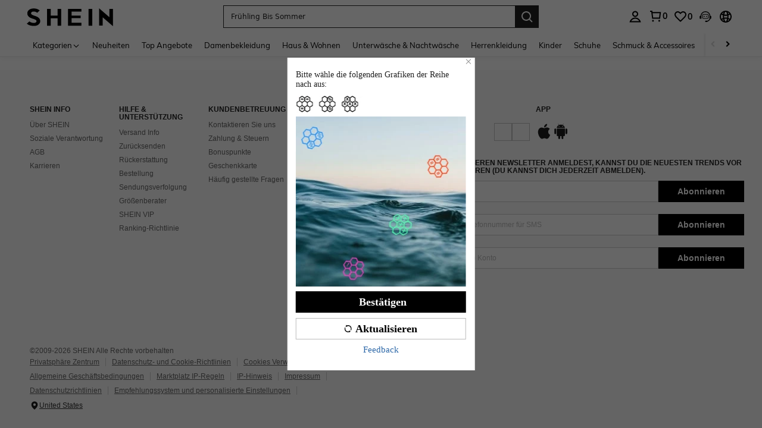

--- FILE ---
content_type: text/javascript; charset=utf-8
request_url: https://ch.shein.com/devices/v3/profile/web?callback=smCB_1768953782786&organization=FPNyuLhAtVnAeldjikus&smdata=W7N7Uu94bq%2BVmrg%2BpkkKvFZgZI6vVFKHgPxUKXZFTZBwKVp4MklIWhvXtwx3KOssucE8urCfiRu8L2SqNC1p9mdz7LNfFUkXkY5XRWYlNERltILmq%2FEbuvDQeSEcqqvwtMhYnWsWYdMPIAJgiui1SwLWG4Pf7%2FH%2BculbN6U8R90ilLvIxnoDasMj6A8jtfqCRFwnDTQ9O9slsjC17D62VAMGtCauieKjg8tTDrkiiXbnB%2BYmRaCz73D0eKeaGD11Pgs2dth9LEKEBccnHaHE2rNowUYdTRcnjqkMW55ip%2Bv9gQDj6y4WN5950%2FvsPUg3sC9fpKbJ%2F7MYqfEwBaZjTy%2FiEZgqqOwQXLYwC8lFwb3d8gQ2SRfaUVaEjasxNBMoMkxFARPWSjtMy8rkflBKBOGEHeEY%2F1S8zxMoteb%2B0L06wdW4j%2BI4z9bqtdiTotrNuJnxvy3yYaZnF5En0eENxk%2BzyTCNp9D5VZMEQzWcZrEBY5lV3Z3zGfiLtuSB8BCbyLoOTZ%2FLJjlFT13HbqaLOhANv3CKCSQtA6DdVBaPIjeuF5jlijrQ47BKBmiOmce9hvkL2zUwLe4Lov0BeNfDvFDt%2B83YctAEUTXdD7SPUzNBhz58TsGawF7vRFQkuBtMm7ZDkAyeLys32fjLof9m%2FsK65AWVmRUc%2Fe25ZGSBsYpfMTQHAOg2r%2B7Yx7ikm9jj%2FnK%2BRpcORGkEXU%2BZ%2B0IuNgBnokWu1eTdE%2BYNhaYePJYkz8mSWmJ06j5MJzIMyA60HlM3rpkrJR1D%2Bn%2BRiopkhHoronPrRfZTiI6ACn3zf3QhGHQtkPrW0qkAuLp7nIyWxayKWm6Fri6yJeunKsJ0jaiikOM%2F4phIad4l9lfkokqc4z6q0a6VPGXeUjtLRxfDCmou9h4YvEQ%2BVaLdMnPMVUzGCs%2BVn4iUjXwLJWQesWlepfZeXs8FjicO1GyBI58qt5agDa1vdqlB6Ev9bTUEQmnTfK0mJFVXzqY0eiRIuJVy6RceD%2BVUloe229Jw2RBWpjTGzYsL06mBvK%2Bqc3ujLL6ggFS3uK4thd%2F1qQWssVwFRx5BSIEgIaUItDf08ZCS1COVRlcNcppS2jnqcDWYXc5Urm90Ar9g8z00mx%2B7Pofcp9OZquPAMtSCCJr45zfMSdFptgSPJkRqQK0jbfq3QtauOc9c8Y1FEy14ONtPcAPEnj4V%2FLlx1uwxrA4H6UJn2HYUqUQNT1hj2yt2XFogrdmpm9oQmx8oteDwC2b2TdUfHMjI3rFq0DLBUyJ%2BeFirupsxJK4k6Vir3gMbmUEAUjZbj641LbALUWEh9LjMK70Tn1lKOmL7gi7Km8ersrkrUivVtlCOPq0AnUQq4n2EuSVpz4Uf1Tz0xl7YQ6jimZOWEPvNJPO8IfzqEXRzRl5v6wyxCBlSxjpUGD52WblnfPw%3D%3D1487577677129&os=web&version=2.0.0
body_size: -194
content:
window['smCB_1768953782786'] && smCB_1768953782786({"code":1100,"detail":{"len":"12","sign":"kqnHTg5SnnBnnV8ta/7z7A==","timestamp":"1487582755342"},"requestId":"23053f4ad8528247098a2aa487c6fcbd"})